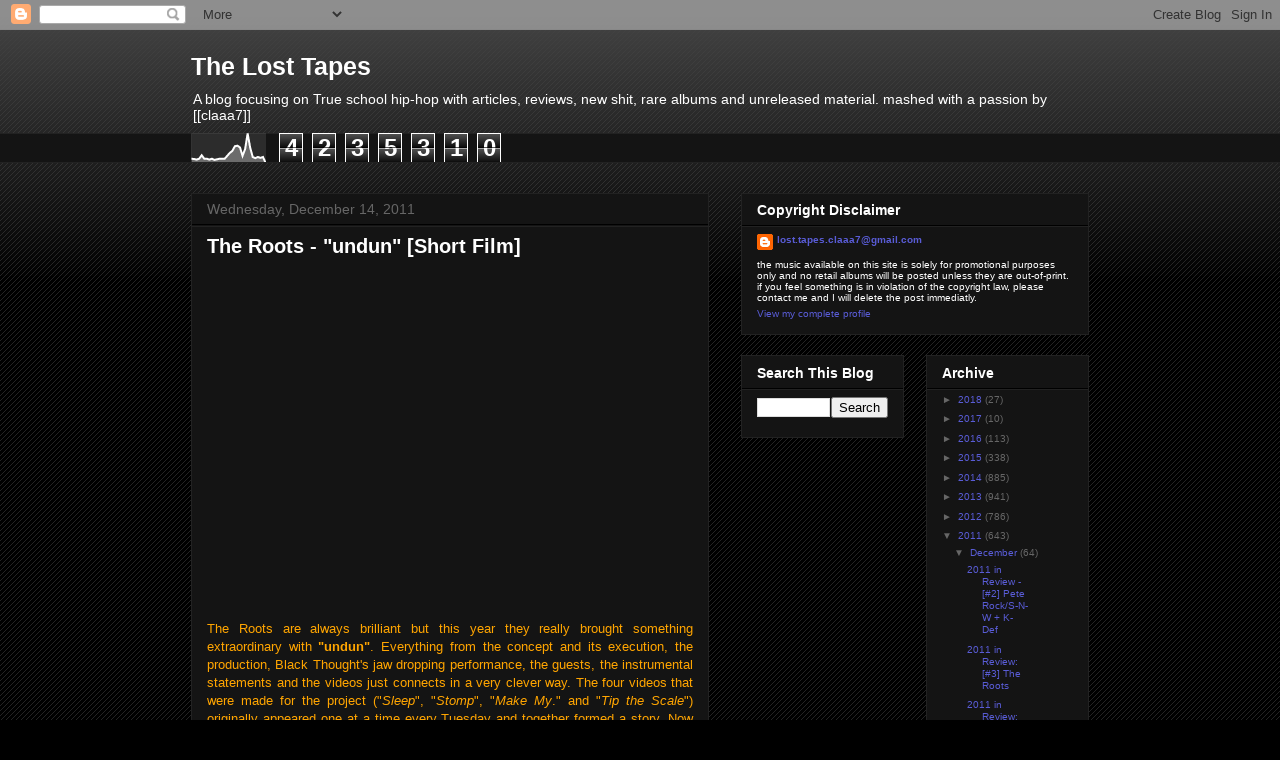

--- FILE ---
content_type: text/html; charset=UTF-8
request_url: https://claaa7.blogspot.com/b/stats?style=WHITE_TRANSPARENT&timeRange=ALL_TIME&token=APq4FmAovGKvYLiejfh7iqyxe1uO_BIoJArBHMbj-2CuuE0fR6WSiEKO2bh4rZt7HnJ01PEzK4Y97jZWN52xs9C-KhWI7K-_Ww
body_size: -19
content:
{"total":4235310,"sparklineOptions":{"backgroundColor":{"fillOpacity":0.1,"fill":"#ffffff"},"series":[{"areaOpacity":0.3,"color":"#fff"}]},"sparklineData":[[0,13],[1,12],[2,10],[3,13],[4,25],[5,13],[6,13],[7,10],[8,13],[9,9],[10,11],[11,13],[12,13],[13,13],[14,23],[15,33],[16,40],[17,56],[18,58],[19,52],[20,23],[21,46],[22,100],[23,51],[24,19],[25,15],[26,19],[27,16],[28,19],[29,0]],"nextTickMs":257142}